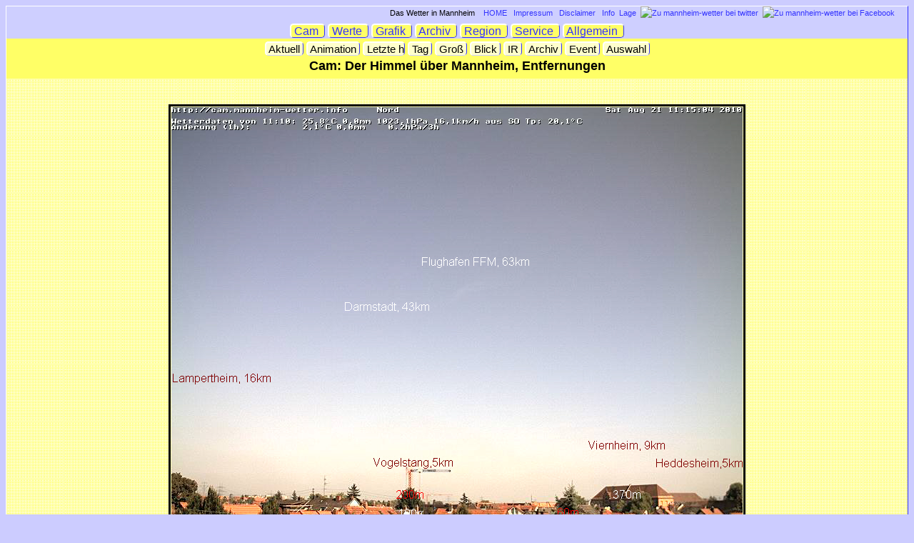

--- FILE ---
content_type: text/html
request_url: https://cam.mannheim-wetter.info/index_abstand.shtml
body_size: 1978
content:
<!DOCTYPE html PUBLIC "-//W3C//DTD XHTML 1.0 Transitional//EN"
"https://www.w3.org/TR/xhtml1/DTD/Transitional.dtd">
<html xmlns="https://www.w3.org/1999/xhtml" xml:lang="de">
<head>
<meta http-equiv="Content-Type" content="text/html; charset=iso-8859-1" />
<meta name="Author" content="Gerhard Rabitsch" />
<meta name="description" content="Webcam &uuml;berMannheim Seckenheim Richtung Norden. Entfernungen" />
<meta name="keywords" content="WebCam, Skycam, Mannheim, Seckenheim, Wolken, Wetterstation, aktuelles Wetter, Animation, Archiv, Mannheim, Seckenheim, Glatzkopp, Süd-West, Niederschlag, Glatzkoppwetter, Seckenheim, Seckenheimwetter, regionales Wetter"  />
<title>Infrarot Skycam Mannheim-Seckenheim, Webcam in den Himmel &uuml;ber Seckenheim</title>
<link rel="shortcut icon" href="favicon.ico"/>

<meta http-equiv="cache-control" content="no-cache"/>
<meta http-equiv="refresh" content="900"/>
<meta http-equiv="Expires" content="Fri, 05 Mar 1999 18:00:09 GMT"/>
<link rel="stylesheet" type="text/css" href="style_v20.css"/>
<script type="text/javascript">

  var _gaq = _gaq || [];
  _gaq.push(['_setAccount', 'UA-26661564-1']);
  _gaq.push(['_trackPageview']);

  (function() {
    var ga = document.createElement('script'); ga.type = 'text/javascript'; ga.async = true;
    ga.src = ('https:' == document.location.protocol ? 'https://ssl' : 'http://www') + '.google-analytics.com/ga.js';
    var s = document.getElementsByTagName('script')[0]; s.parentNode.insertBefore(ga, s);
  })();

</script>
</head>
<body>
<div id="site">

<!-- Kopfzeile -->
<div class="firstlinks">
<a id="oben" name="oben">&nbsp;</a>
Das Wetter in Mannheim &nbsp;&nbsp;
<a href="https://www.mannheim-wetter.info" target="_top" title="Sprung zur Hauptseite" >HOME</a>&nbsp;&nbsp;
<a href="https://www.mannheim-wetter.info/impressum.shtml" title="Impressum" >Impressum</a>&nbsp;&nbsp;
<a href="https://www.mannheim-wetter.info/disclaimer.shtml" title="Disclaimer" >Disclaimer</a>&nbsp;&nbsp;
<a href="https://www.mannheim-wetter.info/aufbau.shtml" title="Aufbau der Station">Info</a>&nbsp;
<a href="https://www.mannheim-wetter.info/lage.shtml" title="Lage der Statoin">Lage</a>&nbsp;
<a href="https://twitter.com/mannheimwetter" target="_blank"><img height="16" src="inc/logo_twitter.png" title="Zu mannheim-wetter bei twitter"/></a>&nbsp;
<a href="https://www.facebook.com/mannheimwetter" target="_blank"><img height="20" src="inc/logo_facebook.png" title="Zu mannheim-wetter bei Facebook"/></a>&nbsp;
</script>
<br />
</div>
<div id="navigation">
<a class="navigation" href="https://www.mannheim-wetter.info/cam/"  title="WebCam" >&nbsp;Cam &nbsp;</a>
<a class="navigation" href="https://aktuell.mannheim-wetter.info"  title="aktuelle Wetterwerte" >&nbsp;Werte &nbsp;</a>
<a class="navigation" href="https://www.mannheim-wetter.info/grafik/"  title="Grafik" >&nbsp;Grafik &nbsp;</a>
<a class="navigation" href="https://www.mannheim-wetter.info/archiv/index.shtml"  title="Archiv" >&nbsp;Archiv &nbsp;</a>
<a class="navigation" href="https://www.mannheim-wetter.info/region/"  title="Wetterstationen in der Region" >&nbsp;Region &nbsp;</a>
<a class="navigation" href="https://www.mannheim-wetter.info/xml/"  title="Unser Service f&uumlr; Sie: Wetterdaten in verschiedenen Formaten">&nbsp;Service &nbsp;</a>
<a class="navigation" href="https://www.mannheim-wetter.info/lage.shtml"  title="Allgemeines" >&nbsp;Allgemein &nbsp;</a>
</div>

<!--  Titel  -->
<div id="title">
<!--  Menü  -->
<div class="main_menu">
<a class="main_menu" href="index.shtml" title="Aktuelles Bild zeigen">&nbsp;Aktuell&nbsp;</a>
<a class="main_menu" href="cam1av3.php" title="Animation mit Bilder der letzten Monate">&nbsp;Animation&nbsp;</a>
<a class="main_menu" href="cam1a.php?cmd=animl1&int=1" title="Animation (Film) der letzten Stunde (Jede Minute 1 Bild)">&nbsp;Letzte h</a>
<a class="main_menu" href="indexd.shtml" title="Tages&uuml;bersicht, mit Bildern der letzten 24 Stunden">&nbsp;Tag&nbsp;</a>
<a class="main_menu" href="indexb.shtml" title="Aktuelles Bild gro&szlig; anzeigen">&nbsp;Gro&szlig;&nbsp;</a>
<a class="main_menu" href="index_abstand.shtml" title="Entfernungen im WebCam Bild">&nbsp;Blick&nbsp;</a>
<a class="main_menu" href="indexir.shtml" title="Aktuelles Infrarot Bild anzeigen">&nbsp;IR&nbsp;</a>
<a class="main_menu" href="index_archiv.shtml" title="Suche nach Bildern ab August 2002 (08, 12 und 16 Uhr Bilder)">&nbsp;Archiv&nbsp;</a>
<a class="main_menu" href="event.php" title="Anzeige von Ereignissen vor der Webcam, mit Animation">&nbsp;Event&nbsp;</a>
<a class="main_menu" href="indexs.shtml" title="Auswahl besonderer Bilder">&nbsp;Auswahl&nbsp;</a>
</div>
<h1>Cam: Der Himmel über Mannheim, Entfernungen</h1>
</div>
<!-- Inhalt -->
<div id="content">
    <br />
    <br />
    <a href="index.shtml"><img class="rahmen" width="800" height="600"  alt="Der Himmel &uuml;ber Mannheim, Entfernungen" src="cam1/cam1_entfernung.jpg" title="Sichtweite" /></a>
    <br />
    <br />
  <br style="clear:both;" />
  <br />

<br />


<p  id="pageup" class="klein"><a href="#oben" title="Zum Seitenanfang">Nach oben</a></p>
<a href="https://www.mannheim-wetter.info" target="_self"><img src="images/glatze.jpg" width="100" height="40" alt="Home" title="Zur Hauptseite"/>Home</a><br />
<br />
</div>

</div>

</body>
</html>

--- FILE ---
content_type: text/css
request_url: https://cam.mannheim-wetter.info/style_v20.css
body_size: 8675
content:
body
{
 font-family:Arial,sans-serif;
 font-size:14px;
 background-color:#CCCCFF;
 text-align:center;
}

h1 {font-size:18px;margin:2px;text-align:center}
h2 {font-size:16px;margin:2px}
h3 {font-size:14px;margin:0px}
h4 {font-size:13px;margin:2px}
h5 {font-size:13px;margin:6px}

p {margin-top:0px;}
img { border-style:none;}
ul {margin-top:0px;}


/* Für Quellcode-Beispiele im Text */
code
{
 font-size:14px;
 color:#0000cc;
}

.alarm  {font-weight: bold;}



/* Der Kasten mit dem Quellcode */
pre
{
 font-size:14px;
 color:#0000cc;
 padding:5px;
}

a:link
{
  color:#3333ff;
  text-decoration:none;
}
a:visited
{
  color:#3333ff;
  text-decoration:none;
}
a:hover
{
  color:#0000CC;
  text-decoration:underline;
  background-color:#ffffff;
}
a:active
{
  color: #009900;
  background-color:#ffffff;
  text-decoration:underline;
  text-decoration:overline;
}

/* Das Hauptmenü background-color:#FFFF66;*/
.main_menu {
text-align:center;
padding:0px;
border-top:solid 0px #FFFFFF;
font-size:15px;
margin-bottom:5px;
margin-left:0px;
margin-right:0px;
border-top-left-radius: 5px;
border-top-right-radius: 5px;
border-bottom-left-radius: 5px;
border-bottom-right-radius: 5px;
}

a.main_menu:link
{
  background-color:#ffffcc;
  color:#000000;
  border-top:solid 2px #FFFFFF;
  border-left:solid 2px #FFFFFF;
  border-right:solid 1px #3333FF;
  border-bottom:solid 1px #cecfff;
  text-decoration:none;
}
a.main_menu:visited
{
  background-color:#ffffcc;
  color:#000000;
  border-top:solid 2px #FFFFFF;
  border-left:solid 2px #FFFFFF;
  border-right:solid 1px #3333FF;
  border-bottom:solid 1px #cecfff;
  text-decoration:none;
}
a.main_menu:hover
{
  color:#000000;
  background-color:#cecfff;
  border-top:solid 2px #FFFFFF;
  border-left:solid 2px #FFFFFF;
  border-right:solid 1px #cecfff;
  border-bottom:solid 1px #cecfff;
  text-decoration:none;
}
a.main_menu:active
{
  background-color:#ffffcc;
  color: #000000;
  text-decoration:none;
  border-top:solid 2px #FFFFFF;
  border-left:solid 2px #FFFFFF;
  border-right:solid 1px #3333FF;
  border-bottom:solid 1px #cecfff;
}

/* Das Submenü */
.sub_menu {
background-color:#FFFFCC;
text-align:center;
padding:0px;
border-right:solid 1px #cecfff;
border-top:solid 2px #ffffff;
border-left:solid 2px #ffffff;
border-bottom:solid 1px #cecfff;
font-size:14px;
margin-bottom:5px;
margin-left:0px;
margin-right:0px;
border-top-left-radius: 5px;
border-top-right-radius: 5px;
border-bottom-left-radius: 5px;
border-bottom-right-radius: 5px;
}

a.sub_menu:link
{
  background-color:#ffff66;
  color:#3333FF;
  text-decoration:none;
}
a.sub_menu:visited
{
  background-color:#ffff66;
  color:#3333FF;
  text-decoration:none;
}
a.sub_menu:hover
{
  color:#0000CC;
  background-color:#ffffff;
  text-decoration:none;
}
a.sub_menu:active
{
  background-color:#ffff66;
  color: #009900;
  text-decoration:none;
}




/* Aufbau der Seite */

#site {
margin:0px auto;
text-align:center;
line-height:1.3em;
border-top:solid 1px #FFFFFF;
border-left:solid 1px #FFFFFF;
border-right:solid 1px #3333ff;
border-bottom:solid 1px #3333ff;
/*width:760px; */
background-color:#ffffcc;
background-image:url(images/back212.gif);
}

/* Navigation background-image:url(images/icon_navi.jpg); background-repeat:no-repeat;*/
#navigation {
height:19px;
padding-top:8px;
padding-bottom:0px;
margin-bottom:0px;
text-align:center;
font-size:16px;
background-color:#cecfff;
}
a.navigation:link
{
  background-color:#ffff66;
  color:#3333FF;
  border-top:solid 2px #FFFFFF;
  border-left:solid 2px #FFFFFF;
  border-right:solid 1px #3333FF;
  border-bottom:solid 1px #3333ff;
  text-decoration:none;
  border-top-left-radius: 5px;
  border-top-right-radius: 5px;
  border-bottom-left-radius: 5px;
  border-bottom-right-radius: 5px;
}
a.navigation:visited
{
  background-color:#ffff66;
  color:#3333FF;
  border-top:solid 2px #FFFFFF;
  border-left:solid 2px #FFFFFF;
  border-right:solid 1px #3333FF;
  border-bottom:solid 2px #3333ff;
  text-decoration:none;
}
a.navigation:hover
{
  color:#0000CC;
  background-color:#FFFFFF;
  text-decoration:none;
  border-top:solid 2px #ffffff;
  border-left:solid 2px #ffffff;
  border-right:solid 1px #cecfff;
  border-bottom:solid 2px #cecfff;
}
a.navigation:active
{
  background-color:#ffff66;
  color: #009900;
  border:solid 1px #FFFFFF;
  border-top:solid 2px #FFFFFF;
  border-left:solid 2px #FFFFFF;
  border-right:solid 1px #3333FF;
  border-bottom:solid 2px #3333ff;

}


/* Das Menü in der Kopfzeile*/
.firstlinks {
text-align:right;
background-color:#cecfff;
border:solid 0px #FFFFFF;
font-size: 11px;
padding-right:15px;
}

/* Der Titel  background-image:url(images/icon_titel.jpg); background-repeat:no-repeat;*/
#title {
height:50px;
padding-top:6px;
text-align:center;
background-color:#FFFF66;
border:solid 0px #FFFFFF;
-moz-border-radius:5px;
}


/* Der Inhalt */
#content {
background-color:#FFFFCC;
padding:0px;
color:#000000;
text-align:center;
background-image:url(images/back212.gif);
}

/* Karten */
#map1 {
padding:10px;
margin-left:20px;
text-align:center;
width:800px;
height:480px;
}
/* box */
.box {
background-color:#FFFF66;
padding-left:5px;
padding-right:5px;
padding-top:5px;
padding-bottom:0px;
color:#000000;
text-align:center;
margin-top:20px;
margin-left:20px;
margin-right:20px;
margin-bottom:0px;
border-top:solid 2px #FFFFFF;
border-left:solid 2px #FFFFFF;
border-right:solid 1px #c0c0c0;
/*box-shadow:5px 5px 3px #eee;*/
border-top-left-radius: 15px;
border-top-right-radius: 15px;
border-bottom-left-radius: 0px;
border-bottom-right-radius: 0px;
/*border:solid 1px #FFFF66;
-moz-border-radius:10px;*/
}

/* box zur Zeit ohne Hintergrund */
.box2 {
background-color:#FFFFCC;
padding:10px;
color:#000000;
text-align:center;
margin-top:20px;
margin-left:20px;
margin-right:20px;
margin-bottom:0px;
border-top-left-radius: 15px;
border-top-right-radius: 15px;
border-bottom-left-radius: 0px;
border-bottom-right-radius: 0px;
}

.box_content {
background-color:#FFFF99;
color:#000000;
text-align:left;
padding-bottom:15px;
padding-left:30px;
padding-right:30px;
padding-top:5px;
margin-left:20px;
margin-right:20px;
margin-top:0px;
border-right:solid 1px #c0c0c0;
border-left:solid 2px #FFFFFF;
border-bottom:solid 1px #c0c0c0;
border-top-left-radius: 0px;
border-top-right-radius: 0px;
border-bottom-left-radius: 15px;
border-bottom-right-radius: 15px;
}

/* boxinhalt_zentriert */
.box_content_2 {
background-color:#FFFF99;
color:#000000;
text-align:center;
padding-bottom:15px;
padding-left:30px;
padding-right:30px;
padding-top:0px;
margin-left:20px;
margin-right:20px;
margin-top:0px;
border-right:solid 1px #c0c0c0;
border-left:solid 2px #FFFFFF;
border-bottom:solid 1px #c0c0c0;
border-top-left-radius: 0px;
border-top-right-radius: 0px;
border-bottom-left-radius: 15px;
border-bottom-right-radius: 15px;
}

/* boxinhalt_zentriert */
.box_meldung {
background-color:#ffffdd;
color:#FF0000;
text-align:left;
padding-bottom:15px;
padding-left:30px;
padding-right:30px;
padding-top:0px;
margin-left:20px;
margin-right:20px;
margin-top:0px;
border-right:solid 1px #c0c0c0;
border-left:solid 2px #FFFFFF;
border-bottom:solid 1px #c0c0c0;
border-top-left-radius: 0px;
border-top-right-radius: 0px;
border-bottom-left-radius: 15px;
border-bottom-right-radius: 15px;
}


.klein
{
font-size: 11px;
margin-bottom:0px;
}

.boxcontenthead
{
background-color:#FFFF66;
}

.box_content_left {
background-color:#FFFF99;
color:#000000;
text-align:left;
padding-bottom:15px;
padding-left:30px;
padding-right:30px;
padding-top:2px;
margin-left:20px;
margin-right:20px;
margin-top:2px;
float:left;
border-top-left-radius: 0px;
border-top-right-radius: 0px;
border-bottom-left-radius: 15px;
border-bottom-right-radius: 15px;
}

.box_content_right {
background-color:#FFFF99;
color:#000000;
text-align:left;
padding-bottom:15px;
padding-left:30px;
padding-right:30px;
padding-top:2px;
margin-left:20px;
margin-right:20px;
margin-top:2px;
border-top-left-radius: 0px;
border-top-right-radius: 0px;
border-bottom-left-radius: 15px;
border-bottom-right-radius: 15px;
}

/* image*/
.rahmen {
border-width:3px;
border-color:#000000;
border-style:ridge;
padding:1px;
}

/* image*/
.rahmen_light {
border-top:solid 2px #FFFFFF;
border-left:solid 2px #FFFFFF;
border-right:solid 1px #c0c0c0;
border-bottom:solid 1px #c0c0c0;

}


/* alter Müll */

.TabKopf {  font-weight: bold; background-color: #FFFF66; line-height: 22px;}
.TabZeile {  background-color: #FFFF99; }
.TabKopfkompr { font-weight: bold; background-color: #FFFF66; line-height: 22px; }
.red {  font-weight: bold; color: #FF0000}
.TabZeileDunkel {
background-color: #FFFF66;
}
.blue { color:#0000C0; }
.tempm {background-color: #99ccff; }
.tempp {background-color: #ff9999; }
.gruen {background-color: #00ff33; }